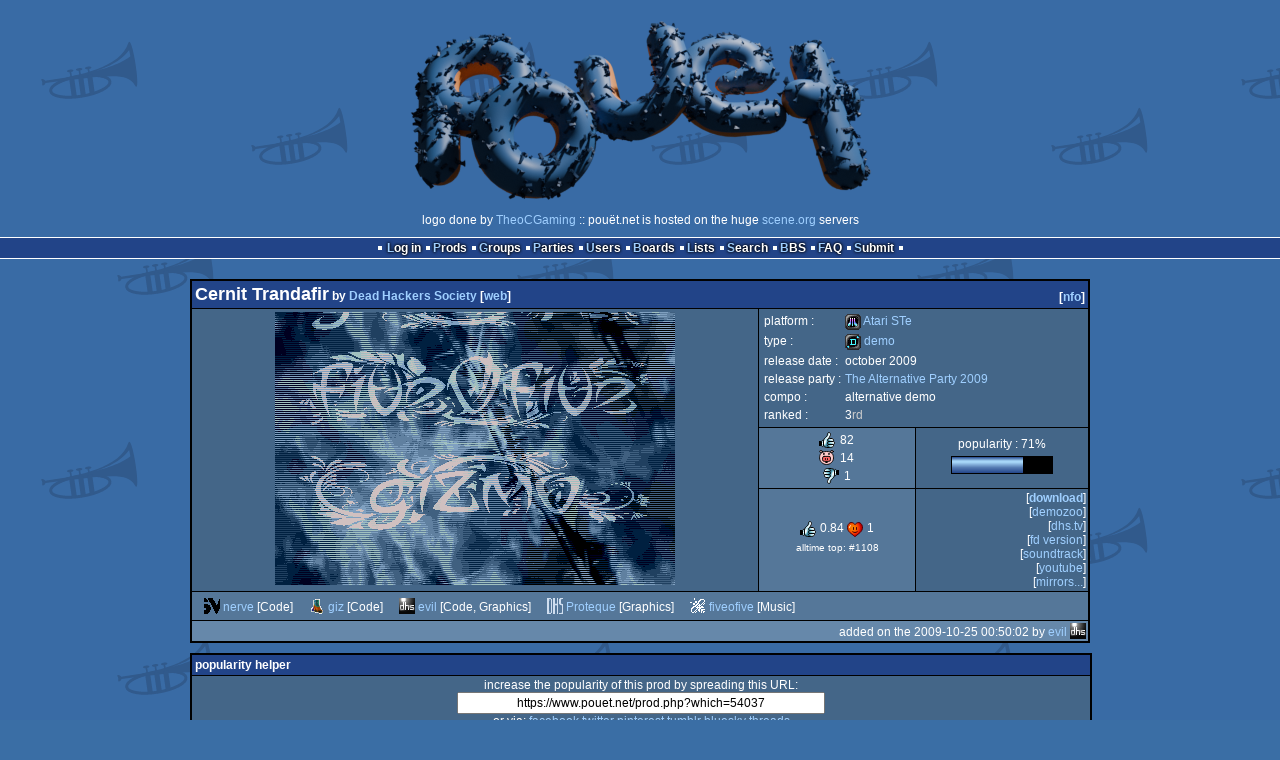

--- FILE ---
content_type: text/html; charset=utf-8
request_url: https://www.pouet.net/prod.php?which=54037
body_size: 15349
content:
<!DOCTYPE html>
<html xmlns="http://www.w3.org/1999/xhtml" lang="en">
<head>
  <title>Cernit Trandafir by Dead Hackers Society :: pouët.net</title>

  <link rel="icon" href="/favicon.svg" type="image/svg+xml"/>
  <link rel="alternate icon" href="/favicon.ico" type="image/x-icon"/>
  <link rel="search" type="application/opensearchdescription+xml" href="opensearch_prod.xml" title="pouët.net: prod search" />
  <link rel="canonical" href="https://www.pouet.net/prod.php?which=54037"/>
  <link rel="alternate" media="only screen and (max-width: 640px)" href="https://m.pouet.net/prod.php?which=54037">
  <link rel="alternate" href="export/lastprodcomments.rss.php?prod=54037" type="application/rss+xml" title="pouët.net: latest comments on Cernit Trandafir">
  <link rel="alternate" href="export/lastprodsreleased.rss.php" type="application/rss+xml" title="pouët.net: last prods released">
  <link rel="alternate" href="export/lastprodsadded.rss.php" type="application/rss+xml" title="pouët.net: last prods added">
  <link rel="alternate" href="export/lastbbsposts.rss.php" type="application/rss+xml" title="pouët.net: last bbs posts">

  <link rel="stylesheet" type="text/css" href="styles/001/types.css?1747393803" media="screen" />
  <link rel="stylesheet" type="text/css" href="styles/001/style.css?1747393803" media="screen" />
    
  <meta property="og:type" content="website"/>
  <meta property="og:site_name" content="pouët.net"/>
  <meta property="twitter:title" content="Cernit Trandafir by Dead Hackers Society"/>
  <meta property="og:title" content="Cernit Trandafir by Dead Hackers Society"/>
  <meta property="twitter:card" content="summary_large_image"/>
  <meta property="twitter:site" content="@pouetdotnet"/>
  <meta property="twitter:description" content="demo for Atari STe, 3rd at The Alternative Party 2009"/>
  <meta property="og:description" content="demo for Atari STe, 3rd at The Alternative Party 2009"/>
  <meta property="twitter:image" content="https://content.pouet.net/files/screenshots/00054/00054037.png"/>
  <meta property="og:image" content="https://content.pouet.net/files/screenshots/00054/00054037.png"/>
  <script type="application/ld+json">{"@context":"https:\/\/schema.org\/","@type":"MediaObject","name":"Cernit Trandafir","contentUrl":"http:\/\/files.dhs.nu\/demos\/cern_hdd.zip","uploadDate":"2009-10-25T00:50:02+02:00","author":"Dead Hackers Society","aggregateRating":{"@type":"AggregateRating","ratingValue":"0.8351","ratingCount":97,"bestRating":1,"worstRating":-1},"image":"https:\/\/content.pouet.net\/files\/screenshots\/00054\/00054037.png"}</script>
  

  <script>
  <!--
    var pixelWidth = screen.width;
    var Pouet = {};
    Pouet.isMobile = false;
    
    var newsTickers = {};
  //-->
  </script>
  <script src="./prototype.js"></script>
  <script src="./jsonp.js"></script>
  <script src="./cookie.js"></script>
  <script src="./autocompleter.js"></script>
  <script src="./script.js?1743470342"></script>

  <!--[if lt IE 9]><script src="//ie7-js.googlecode.com/svn/version/2.1(beta4)/IE9.js"></script><![endif]-->
  <!--[if IE]><script src="//html5shiv.googlecode.com/svn/trunk/html5.js"></script><![endif]-->

  <meta name="theme-color" content="#396BA5" />
  <meta http-equiv="Content-Type" content="text/html; charset=utf-8" />
  <meta name="description" content="pouët.net - your online demoscene resource"/>
  <meta name="keywords" content="pouët.net,pouët,pouet.net,pouet,256b,1k,4k,40k,64k,cracktro,demo,dentro,diskmag,intro,invitation,lobster sex,musicdisk,Amiga AGA,Amiga ECS,Amiga PPC,Amstrad CPC,Atari ST,BeOS,Commodore 64,Falcon,MS-Dos,Linux,MacOS,Windows"/>
</head>
<body>
<header>
  <h1>pouët.net</h1>
  <div id='logo'>
    <a href="./index.php"><img src="https://content.pouet.net/logos/douet.png" alt="logo"/></a>
    <p>logo done by <a href='user.php?who=107219' class='user'>TheoCGaming</a> :: pouët.net is hosted on the huge <a href="http://www.scene.org/">scene.org</a> servers</p>
  </div>
</header>
<nav id="topbar">
  <ul>
   <li><a href="login.php?return=prod.php?which=54037">Log in</a></li>
   <li><a href="prodlist.php">Prods</a></li>
   <li><a href="groups.php">Groups</a></li>
   <li><a href="parties.php">Parties</a></li>
   <li><a href="userlist.php">Users</a></li>
   <li><a href="boards.php">Boards</a></li>
   <li><a href="lists.php">Lists</a></li>
   <li><a href="search.php">Search</a></li>
   <li><a href="bbs.php">BBS</a></li>
   <li><a href="faq.php">FAQ</a></li>
   <li><a href="submit.php">Submit</a></li>
  </ul>
</nav>
<div id='content'>
  <div id='prodpagecontainer'>
<table id='pouetbox_prodmain'>
<tr id='prodheader'>
<th colspan='3'>
 <span id='title'><span id='prod-title'>Cernit Trandafir</span> by <a href='groups.php?which=227'>Dead Hackers Society</a> [<a href='http://www.dhs.nu/'>web</a>]</span>
<div id='nfo'>[<a href='prod_nfo.php?which=54037'>nfo</a>]
</div></th>
</tr>
<tr>
 <td rowspan='3' id='screenshot'><img src='https://content.pouet.net/files/screenshots/00054/00054037.png' alt='screenshot added by evil on 2009-10-25 00:50:02' title='screenshot added by evil on 2009-10-25 00:50:02'/>
</td>
 <td colspan='2'>
<table id='stattable'>
 <tr>
  <td>platform :</td>
  <td><ul><li><a href='prodlist.php?platform%5B%5D=Atari%20STe'><span class='platform os_atariste'>Atari STe</span> Atari STe</a></li>
</ul></td>
 </tr>
 <tr>
  <td>type :</td>
  <td><ul><li><a href='prodlist.php?type%5B%5D=demo'><span class='type type_demo'>demo</span> demo</a></li>
</ul></td>
 </tr>
 <tr>
  <td>release date :</td>
  <td>october 2009</td>
 </tr>
 <tr>
  <td>release party :</td>
  <td><a href='party.php?which=258&amp;when=2009'>The Alternative Party 2009</a></td>
 </tr>
 <tr>
  <td>compo :</td>
  <td>alternative demo</td>
 </tr>
 <tr>
  <td>ranked :</td>
  <td>3<span class='ordinal'>rd</span></td>
 </tr>
</table>
 </td>
</tr>
<tr>
 <td class='r2'>
<ul class='prodthumbs'>
<li class='rulez'>82</li>
<li class='isok'>14</li>
<li class='sucks'>1</li>
</ul>
 </td>
 <td id='popularity'>
popularity : 71%<br/>
<div class='outerbar' title='71%'><div class='innerbar' style='width: 71%'>&nbsp;<span>71%</span></div></div>
 </td>
</tr>
<tr>
 <td class='r2'>
<ul id='avgstats'><li class=rulez>0.84</li>
<li class='cdc'>1</li>
</ul><div id='alltimerank'>alltime top: #1108</div> </td>
 <td id='links'>
<ul>
<li id='mainDownload'>[<a id='mainDownloadLink' href='http://files.dhs.nu/demos/cern_hdd.zip'>download</a>]</li>
<li id='demozooID'>[<a href='http://demozoo.org/productions/1785/'>demozoo</a>]</li>
<li>[<a href='http://dhs.nu/video.php?ID=249'>dhs.tv</a>]</li>
<li>[<a href='http://files.dhs.nu/demos/cern_fdd.zip'>fd version</a>]</li>
<li>[<a href='http://files.dhs.nu/mpeg/505-cernit_trandafir.mp3'>soundtrack</a>]</li>
<li>[<a href='https://www.youtube.com/watch?v=Iqbc-2oLdjs'>youtube</a>]</li>
<li>[<a href='mirrors.php?which=54037'>mirrors...</a>]</li>
</ul>
 </td>
</tr>
<tr>
 <td id='credits' colspan='3' class='r2'><ul><li><a href='user.php?who=6667' class='usera' title="nerve"><img src='https://content.pouet.net/avatars/realcomputers2c.gif' alt="nerve" loading='lazy' class='avatar'/></a> <a href='user.php?who=6667' class='user badge-silver'>nerve</a> [Code]</li><li><a href='user.php?who=9915' class='usera' title="giz"><img src='https://content.pouet.net/avatars/ataristan.gif' alt="giz" loading='lazy' class='avatar'/></a> <a href='user.php?who=9915' class='user badge-ruby'>giz</a> [Code]</li><li><a href='user.php?who=1601' class='usera' title="evil"><img src='https://content.pouet.net/avatars/dhs3.gif' alt="evil" loading='lazy' class='avatar'/></a> <a href='user.php?who=1601' class='user badge-ruby'>evil</a> [Code, Graphics]</li><li><a href='user.php?who=7744' class='usera' title="Proteque"><img src='https://content.pouet.net/avatars/dhs.gif' alt="Proteque" loading='lazy' class='avatar'/></a> <a href='user.php?who=7744' class='user badge-silver'>Proteque</a> [Graphics]</li><li><a href='user.php?who=4465' class='usera' title="fiveofive"><img src='https://content.pouet.net/avatars/bzzz.gif' alt="fiveofive" loading='lazy' class='avatar'/></a> <a href='user.php?who=4465' class='user badge-ruby'>fiveofive</a> [Music]</li></ul></td>
</tr>
<tr>
 <td class='foot' colspan='3'>added on the 2009-10-25 00:50:02 by <a href='user.php?who=1601' class='user badge-ruby'>evil</a> <a href='user.php?who=1601' class='usera' title="evil"><img src='https://content.pouet.net/avatars/dhs3.gif' alt="evil" loading='lazy' class='avatar'/></a></td>
</tr>
</table>


<div class='pouettbl' id='pouetbox_prodpopularityhelper'>
 <h2>popularity helper</h2>
 <div class='content'>
<p>increase the popularity of this prod by spreading this URL:</p>
<input type='text' value='https://www.pouet.net/prod.php?which=54037' readonly='readonly' />
<p>or via:
  <a href='https://www.facebook.com/sharer/sharer.php?u=https%3A%2F%2Fwww.pouet.net%2Fprod.php%3Fwhich%3D54037'>facebook</a>
  <a href='https://twitter.com/intent/tweet?text=You%20should%20watch%20%22Cernit%20Trandafir%22%20on%20%40pouetdotnet%3A%20https%3A%2F%2Fwww.pouet.net%2Fprod.php%3Fwhich%3D54037'>twitter</a>
  <a href='http://pinterest.com/pin/create/button/?url=https%3A%2F%2Fwww.pouet.net%2Fprod.php%3Fwhich%3D54037'>pinterest</a>
  <a href='http://tumblr.com/widgets/share/tool?canonicalUrl=https%3A%2F%2Fwww.pouet.net%2Fprod.php%3Fwhich%3D54037&amp;posttype=link'>tumblr</a>
  <a href='https://bsky.app/intent/compose/?text=You%20should%20watch%20%22Cernit%20Trandafir%22%20on%20Pou%C3%ABt%3A%20https%3A%2F%2Fwww.pouet.net%2Fprod.php%3Fwhich%3D54037'>bluesky</a>
  <a href='https://www.threads.net/intent/post?text=You%20should%20watch%20%22Cernit%20Trandafir%22%20on%20Pou%C3%ABt%3A%20https%3A%2F%2Fwww.pouet.net%2Fprod.php%3Fwhich%3D54037'>threads</a>
</p>
 </div>
</div>


<div class='pouettbl' id='pouetbox_prodcomments'>
 <h2>comments</h2>
<div class='comment cite-1601 author' id='c489592'>
  <div class='content'>Please watch it on a real Atari, it will not work correctly in emulators (screen cropping, screen distortion, audio desync).<br />
<br />
Download <a href='http://files.dhs.nu/demos/cern_fdd.zip'>Floppydisk version (2MB needed)</a><br />
Download <a href='http://files.dhs.nu/demos/cern_hdd.zip'>Harddisk version (4MB needed)</a><br />
Watch a <a href='http://dhs.nu/video.php?ID=249'>video recording</a> from a real STe machine<br />
Download <a href='http://files.dhs.nu/mpeg/505-cernit_trandafir.mp3'>Extended MP3 soundtrack by 505</a><br />
</div>
  <div class='foot'><span class='tools' data-cid='489592'></span> added on the <a href='prod.php?post=489592'>2009-10-25 00:52:09</a> by <a href='user.php?who=1601' class='user badge-ruby'>evil</a> <a href='user.php?who=1601' class='usera' title="evil"><img src='https://content.pouet.net/avatars/dhs3.gif' alt="evil" loading='lazy' class='avatar'/></a></div>
</div>

<div class='comment cite-11849' id='c489593'>
  <div class='content'>I got here first :-)<br />
<br />
An enjoyable follow-up to &#039;More or Less Zero&#039;, even with a dark party projector screen.</div>
  <div class='foot'><span class='vote rulez'>rulez</span><span class='tools' data-cid='489593'></span> added on the <a href='prod.php?post=489593'>2009-10-25 01:06:22</a> by <a href='user.php?who=11849' class='user'>CiH</a> <a href='user.php?who=11849' class='usera' title="CiH"><img src='https://content.pouet.net/avatars/dsotm.gif' alt="CiH" loading='lazy' class='avatar'/></a></div>
</div>

<div class='comment cite-792' id='c489594'>
  <div class='content'>nice demo, cool music, some decent efx<br />
<br />
not a big fan of that pro-ana picta in the middle tho :P</div>
  <div class='foot'><span class='vote rulez'>rulez</span><span class='tools' data-cid='489594'></span> added on the <a href='prod.php?post=489594'>2009-10-25 01:12:01</a> by <a href='user.php?who=792' class='user badge-silver'>havoc</a> <a href='user.php?who=792' class='usera' title="havoc"><img src='https://content.pouet.net/avatars/bzzz2.gif' alt="havoc" loading='lazy' class='avatar'/></a></div>
</div>

<div class='comment cite-19866' id='c489595'>
  <div class='content'>Very very very cool. :) Kudos.</div>
  <div class='foot'><span class='vote rulez'>rulez</span><span class='tools' data-cid='489595'></span> added on the <a href='prod.php?post=489595'>2009-10-25 01:25:34</a> by <a href='user.php?who=19866' class='user badge-bronze'>menace</a> <a href='user.php?who=19866' class='usera' title="menace"><img src='https://content.pouet.net/avatars/ila_c4ca42.gif' alt="menace" loading='lazy' class='avatar'/></a></div>
</div>

<div class='comment cite-11473' id='c489596'>
  <div class='content'>fancy looking prod :)</div>
  <div class='foot'><span class='vote rulez'>rulez</span><span class='tools' data-cid='489596'></span> added on the <a href='prod.php?post=489596'>2009-10-25 01:46:16</a> by <a href='user.php?who=11473' class='user badge-silver'>gwEm</a> <a href='user.php?who=11473' class='usera' title="gwEm"><img src='https://content.pouet.net/avatars/space_invader.gif' alt="gwEm" loading='lazy' class='avatar'/></a></div>
</div>

<div class='comment cite-49116' id='c489597'>
  <div class='content'>Beautyful! Plays great on my Dingoo A320 :)</div>
  <div class='foot'><span class='vote rulez'>rulez</span><span class='tools' data-cid='489597'></span> added on the <a href='prod.php?post=489597'>2009-10-25 01:54:45</a> by <a href='user.php?who=49116' class='user'>eule</a> <a href='user.php?who=49116' class='usera' title="eule"><img src='https://content.pouet.net/avatars/dingoo.gif' alt="eule" loading='lazy' class='avatar'/></a></div>
</div>

<div class='comment cite-3254' id='c489599'>
  <div class='content'>presentation overlayed graphics, presentation words<br />
2x 3D sines effect<br />
sample music<br />
flying around 3D skyscrapers, background mountains silhouette<br />
3D cube with distorter, solarized to character pixels<br />
fly eye&#039;s effect with previous 3D cube, in 2 colors, moving around multidirectionally, metallic raster bars in the background<br />
3D roses sprites in a 3D formation, rotating<br />
3D stars, credit words, 3D balls figures rotating<br />
3D horizontal rectangles, blue, shadow texture, looping<br />
girls face picture and 3D object with shadowed texture, rotating<br />
rose picture and overlay of mappings<br />
</div>
  <div class='foot'><span class='vote rulez'>rulez</span><span class='tools' data-cid='489599'></span> added on the <a href='prod.php?post=489599'>2009-10-25 02:31:57</a> by <a href='user.php?who=3254' class='user banned'>BITS</a> <a href='user.php?who=3254' class='usera' title="BITS"><img src='https://content.pouet.net/avatars/bits-rolls5-20061117.gif' alt="BITS" loading='lazy' class='avatar'/></a></div>
</div>

<div class='comment cite-11473' id='c489600'>
  <div class='content'>Solo2: many of these effects are fullscreen too ;)</div>
  <div class='foot'><span class='tools' data-cid='489600'></span> added on the <a href='prod.php?post=489600'>2009-10-25 02:38:19</a> by <a href='user.php?who=11473' class='user badge-silver'>gwEm</a> <a href='user.php?who=11473' class='usera' title="gwEm"><img src='https://content.pouet.net/avatars/space_invader.gif' alt="gwEm" loading='lazy' class='avatar'/></a></div>
</div>

<div class='comment cite-402' id='c489602'>
  <div class='content'>Solo2&#039;s descriptive review as always grows my desire to watch this before going to sleep (I am too lazy to even boot up an.. emulator). Also, count how many time 3D has appeared in his post.</div>
  <div class='foot'><span class='tools' data-cid='489602'></span> added on the <a href='prod.php?post=489602'>2009-10-25 03:34:45</a> by <a href='user.php?who=402' class='user badge-ruby'>Optimus</a> <a href='user.php?who=402' class='usera' title="Optimus"><img src='https://content.pouet.net/avatars/monk.gif' alt="Optimus" loading='lazy' class='avatar'/></a></div>
</div>

<div class='comment cite-402' id='c489603'>
  <div class='content'>Ok, I guess I have to go to sleep and watch it tomorrow since it will take 20 minutes to download the video in my crappy connection (since emulators totally epically screw this up)</div>
  <div class='foot'><span class='tools' data-cid='489603'></span> added on the <a href='prod.php?post=489603'>2009-10-25 03:40:21</a> by <a href='user.php?who=402' class='user badge-ruby'>Optimus</a> <a href='user.php?who=402' class='usera' title="Optimus"><img src='https://content.pouet.net/avatars/monk.gif' alt="Optimus" loading='lazy' class='avatar'/></a></div>
</div>

<div class='comment cite-402' id='c489604'>
  <div class='content'>epically = something like epic fail</div>
  <div class='foot'><span class='tools' data-cid='489604'></span> added on the <a href='prod.php?post=489604'>2009-10-25 03:40:33</a> by <a href='user.php?who=402' class='user badge-ruby'>Optimus</a> <a href='user.php?who=402' class='usera' title="Optimus"><img src='https://content.pouet.net/avatars/monk.gif' alt="Optimus" loading='lazy' class='avatar'/></a></div>
</div>

<div class='comment cite-402' id='c489611'>
  <div class='content'>Ok, I lied. I didn&#039;t slept yet.<br />
Here is my thumb.<br />
Solo2 descriptions can be quite misleading btw.</div>
  <div class='foot'><span class='vote rulez'>rulez</span><span class='tools' data-cid='489611'></span> added on the <a href='prod.php?post=489611'>2009-10-25 04:13:02</a> by <a href='user.php?who=402' class='user badge-ruby'>Optimus</a> <a href='user.php?who=402' class='usera' title="Optimus"><img src='https://content.pouet.net/avatars/monk.gif' alt="Optimus" loading='lazy' class='avatar'/></a></div>
</div>

<div class='comment cite-3696' id='c489612'>
  <div class='content'>Nice stuff!</div>
  <div class='foot'><span class='vote rulez'>rulez</span><span class='tools' data-cid='489612'></span> added on the <a href='prod.php?post=489612'>2009-10-25 05:46:24</a> by <a href='user.php?who=3696' class='user badge-silver'>Frost</a> <a href='user.php?who=3696' class='usera' title="Frost"><img src='https://content.pouet.net/avatars/pouet_avatar2.gif' alt="Frost" loading='lazy' class='avatar'/></a></div>
</div>

<div class='comment cite-21489' id='c489613'>
  <div class='content'>Rocks!</div>
  <div class='foot'><span class='vote rulez'>rulez</span><span class='tools' data-cid='489613'></span> added on the <a href='prod.php?post=489613'>2009-10-25 07:47:30</a> by <a href='user.php?who=21489' class='user badge-ruby'>micdune</a> <a href='user.php?who=21489' class='usera' title="micdune"><img src='https://content.pouet.net/avatars/rockhell.gif' alt="micdune" loading='lazy' class='avatar'/></a></div>
</div>

<div class='comment cite-33199' id='c489615'>
  <div class='content'>saw the vid, ownage</div>
  <div class='foot'><span class='vote rulez'>rulez</span><span class='tools' data-cid='489615'></span> added on the <a href='prod.php?post=489615'>2009-10-25 08:03:49</a> by <a href='user.php?who=33199' class='user'>PENETRATOR</a> <a href='user.php?who=33199' class='usera' title="PENETRATOR"><img src='https://content.pouet.net/avatars/zx_k_ref.gif' alt="PENETRATOR" loading='lazy' class='avatar'/></a></div>
</div>

<div class='comment cite-4624' id='c489622'>
  <div class='content'>Just ran it on my MSTE - excellent work by all involved parties!<br />
<br />
Very aggressive soundtrack by 505, all parts are enjoyable, I didn&#039;t feel bored at any point. That&#039;s about all I ask really :)</div>
  <div class='foot'><span class='vote rulez'>rulez</span><span class='tools' data-cid='489622'></span> added on the <a href='prod.php?post=489622'>2009-10-25 09:59:33</a> by <a href='user.php?who=4624' class='user'>---</a> <a href='user.php?who=4624' class='usera' title="---"><img src='https://content.pouet.net/avatars/bla.gif' alt="---" loading='lazy' class='avatar'/></a></div>
</div>

<div class='comment cite-5626' id='c489623'>
  <div class='content'>Feels different than ordinary STE demos - Falcon style in many respects.<br />
<br />
The music feels a bit repetitive in parts but otherwise clean thump up! STE fodder :)</div>
  <div class='foot'><span class='vote rulez'>rulez</span><span class='tools' data-cid='489623'></span> added on the <a href='prod.php?post=489623'>2009-10-25 10:10:33</a> by <a href='user.php?who=5626' class='user badge-bronze'>simonsunnyboy</a> <a href='user.php?who=5626' class='usera' title="simonsunnyboy"><img src='https://content.pouet.net/avatars/atari.gif' alt="simonsunnyboy" loading='lazy' class='avatar'/></a></div>
</div>

<div class='comment cite-12515' id='c489626'>
  <div class='content'>Watching DHS demos is always a pleasure.</div>
  <div class='foot'><span class='vote rulez'>rulez</span><span class='tools' data-cid='489626'></span> added on the <a href='prod.php?post=489626'>2009-10-25 10:26:49</a> by <a href='user.php?who=12515' class='user'>Cj</a> <a href='user.php?who=12515' class='usera' title="Cj"><img src='https://content.pouet.net/avatars/fuck_off_eu.gif' alt="Cj" loading='lazy' class='avatar'/></a></div>
</div>

<div class='comment cite-47913' id='c489627'>
  <div class='content'>Too bad I have nearly forgotten which one was which. I was sitting in bad spot.<br />
<br />
But anyways, great to see atari productions! The demo is great too, and it gets my thumb.</div>
  <div class='foot'><span class='tools' data-cid='489627'></span> added on the <a href='prod.php?post=489627'>2009-10-25 10:48:21</a> by <a href='user.php?who=47913' class='user'>mrp-</a> <a href='user.php?who=47913' class='usera' title="mrp-"><img src='https://content.pouet.net/avatars/13593l.gif' alt="mrp-" loading='lazy' class='avatar'/></a></div>
</div>

<div class='comment cite-11081' id='c489633'>
  <div class='content'>Hats off! Really good stuff for the STE. 505 music is great.</div>
  <div class='foot'><span class='vote rulez'>rulez</span><span class='tools' data-cid='489633'></span> added on the <a href='prod.php?post=489633'>2009-10-25 11:15:25</a> by <a href='user.php?who=11081' class='user badge-bronze'>RA</a> <a href='user.php?who=11081' class='usera' title="RA"><img src='https://content.pouet.net/avatars/mini_pdx.gif' alt="RA" loading='lazy' class='avatar'/></a></div>
</div>

<div class='comment cite-8225' id='c489636'>
  <div class='content'>Dunno, music is quite cool but I find the demo somewhat boring, despite some nice effects. Definitely not a bad demo but I don&#039;t think I&#039;ll watch it often. Probably because it felt somewhat uninspired towards the end (Picture+3d object... come on!).</div>
  <div class='foot'><span class='tools' data-cid='489636'></span> added on the <a href='prod.php?post=489636'>2009-10-25 11:21:17</a> by <a href='user.php?who=8225' class='user badge-ruby'>StingRay</a> <a href='user.php?who=8225' class='usera' title="StingRay"><img src='https://content.pouet.net/avatars/scarab.gif' alt="StingRay" loading='lazy' class='avatar'/></a></div>
</div>

<div class='comment cite-1071' id='c489645'>
  <div class='content'>nice...</div>
  <div class='foot'><span class='vote rulez'>rulez</span><span class='tools' data-cid='489645'></span> added on the <a href='prod.php?post=489645'>2009-10-25 12:10:19</a> by <a href='user.php?who=1071' class='user badge-bronze'>starbuck</a> <a href='user.php?who=1071' class='usera' title="starbuck"><img src='https://content.pouet.net/avatars/com.gif' alt="starbuck" loading='lazy' class='avatar'/></a></div>
</div>

<div class='comment cite-3865' id='c489653'>
  <div class='content'>good.</div>
  <div class='foot'><span class='vote rulez'>rulez</span><span class='tools' data-cid='489653'></span> added on the <a href='prod.php?post=489653'>2009-10-25 13:06:48</a> by <a href='user.php?who=3865' class='user badge-ruby'>visy</a> <a href='user.php?who=3865' class='usera' title="visy"><img src='https://content.pouet.net/avatars/3lb3.gif' alt="visy" loading='lazy' class='avatar'/></a></div>
</div>

<div class='comment cite-14' id='c489666'>
  <div class='content'>awesome :) runs like a dream on my 4megste, and a greet too :D</div>
  <div class='foot'><span class='vote rulez'>rulez</span><span class='tools' data-cid='489666'></span> added on the <a href='prod.php?post=489666'>2009-10-25 14:27:27</a> by <a href='user.php?who=14' class='user badge-bronze'>spiny</a> <a href='user.php?who=14' class='usera' title="spiny"><img src='https://content.pouet.net/avatars/fish.gif' alt="spiny" loading='lazy' class='avatar'/></a></div>
</div>

<div class='comment cite-37293' id='c489669'>
  <div class='content'>Great demo in all aspects! I especially liked the final screen. <br />
</div>
  <div class='foot'><span class='vote rulez'>rulez</span><span class='tools' data-cid='489669'></span> added on the <a href='prod.php?post=489669'>2009-10-25 14:47:50</a> by <a href='user.php?who=37293' class='user'>ChrisTOS</a> <a href='user.php?who=37293' class='usera' title="ChrisTOS"><img src='https://content.pouet.net/avatars/ataristan.gif' alt="ChrisTOS" loading='lazy' class='avatar'/></a></div>
</div>

<div class='comment cite-23576' id='c489674'>
  <div class='content'><br />
Hmm I found it a bit hard to get into, More or Less Zero was more coherent I believe. Still thumb up for still being active in 2009 !</div>
  <div class='foot'><span class='vote rulez'>rulez</span><span class='tools' data-cid='489674'></span> added on the <a href='prod.php?post=489674'>2009-10-25 15:23:49</a> by <a href='user.php?who=23576' class='user badge-silver'>stsurvivor</a> <a href='user.php?who=23576' class='usera' title="stsurvivor"><img src='https://content.pouet.net/avatars/atari_kradd.gif' alt="stsurvivor" loading='lazy' class='avatar'/></a></div>
</div>

<div class='comment cite-22100' id='c489691'>
  <div class='content'>very enjoyable</div>
  <div class='foot'><span class='vote rulez'>rulez</span><span class='tools' data-cid='489691'></span> added on the <a href='prod.php?post=489691'>2009-10-25 16:13:04</a> by <a href='user.php?who=22100' class='user badge-bronze'>mueslee</a> <a href='user.php?who=22100' class='usera' title="mueslee"><img src='https://content.pouet.net/avatars/keengun2.gif' alt="mueslee" loading='lazy' class='avatar'/></a></div>
</div>

<div class='comment cite-17835' id='c489693'>
  <div class='content'>one of the few prods at alt party that managed to keep my interest through the prod.</div>
  <div class='foot'><span class='vote rulez'>rulez</span><span class='tools' data-cid='489693'></span> added on the <a href='prod.php?post=489693'>2009-10-25 16:17:56</a> by <a href='user.php?who=17835' class='user badge-ruby'>pommak</a> <a href='user.php?who=17835' class='usera' title="pommak"><img src='https://content.pouet.net/avatars/mfx.gif' alt="pommak" loading='lazy' class='avatar'/></a></div>
</div>

<div class='comment cite-274' id='c489695'>
  <div class='content'>Nice demo, many fullscreens, I like the composite effects with odd/even lines.<br />
Still, prefer molz :)</div>
  <div class='foot'><span class='vote rulez'>rulez</span><span class='tools' data-cid='489695'></span> added on the <a href='prod.php?post=489695'>2009-10-25 16:29:13</a> by <a href='user.php?who=274' class='user badge-bronze'>Dbug</a> <a href='user.php?who=274' class='usera' title="Dbug"><img src='https://content.pouet.net/avatars/16x16_oric.gif' alt="Dbug" loading='lazy' class='avatar'/></a></div>
</div>

<div class='comment cite-32372' id='c489740'>
  <div class='content'>A very good demo !<br />
Nice overscan fx !</div>
  <div class='foot'><span class='vote rulez'>rulez</span><span class='tools' data-cid='489740'></span> added on the <a href='prod.php?post=489740'>2009-10-25 18:57:55</a> by <a href='user.php?who=32372' class='user badge-silver'>lsl</a> <a href='user.php?who=32372' class='usera' title="lsl"><img src='https://content.pouet.net/avatars/100_perc_asm_2.gif' alt="lsl" loading='lazy' class='avatar'/></a></div>
</div>

<div class='comment cite-5086' id='c489744'>
  <div class='content'>Very nice demo!</div>
  <div class='foot'><span class='vote rulez'>rulez</span><span class='tools' data-cid='489744'></span> added on the <a href='prod.php?post=489744'>2009-10-25 19:15:23</a> by <a href='user.php?who=5086' class='user badge-bronze'>Paranoid</a> <a href='user.php?who=5086' class='usera' title="Paranoid"><img src='https://content.pouet.net/avatars/minipdx1.gif' alt="Paranoid" loading='lazy' class='avatar'/></a></div>
</div>

<div class='comment cite-41718' id='c489746'>
  <div class='content'>Nice demo, nice effects. Shame it doesn&#039;t run on the Falcon.</div>
  <div class='foot'><span class='tools' data-cid='489746'></span> added on the <a href='prod.php?post=489746'>2009-10-25 19:22:03</a> by <a href='user.php?who=41718' class='user'>BoNuS</a> <a href='user.php?who=41718' class='usera' title="BoNuS"><img src='https://content.pouet.net/avatars/ataristan.gif' alt="BoNuS" loading='lazy' class='avatar'/></a></div>
</div>

<div class='comment cite-31454' id='c489747'>
  <div class='content'>Not very enjoyable.</div>
  <div class='foot'><span class='tools' data-cid='489747'></span> added on the <a href='prod.php?post=489747'>2009-10-25 19:23:06</a> by <a href='user.php?who=31454' class='user badge-ruby'>leGend</a> <a href='user.php?who=31454' class='usera' title="leGend"><img src='https://content.pouet.net/avatars/legend_wizard2.gif' alt="leGend" loading='lazy' class='avatar'/></a></div>
</div>

<div class='comment cite-14732' id='c489749'>
  <div class='content'>I like! love overscan products! great job guys! </div>
  <div class='foot'><span class='vote rulez'>rulez</span><span class='tools' data-cid='489749'></span> added on the <a href='prod.php?post=489749'>2009-10-25 19:42:00</a> by <a href='user.php?who=14732' class='user badge-bronze'>Marcer</a> <a href='user.php?who=14732' class='usera' title="Marcer"><img src='https://content.pouet.net/avatars/atari.gif' alt="Marcer" loading='lazy' class='avatar'/></a></div>
</div>

<div class='comment cite-1156' id='c489750'>
  <div class='content'>DHS rules once more again! ThereIs still so much passion! Congrats guys!</div>
  <div class='foot'><span class='vote rulez'>rulez</span><span class='tools' data-cid='489750'></span> added on the <a href='prod.php?post=489750'>2009-10-25 19:42:00</a> by <a href='user.php?who=1156' class='user online badge-silver'>ltk_tscc</a> <a href='user.php?who=1156' class='usera' title="ltk_tscc"><img src='https://content.pouet.net/avatars/moondog-tscc_pouetlogo.gif' alt="ltk_tscc" loading='lazy' class='avatar'/></a></div>
</div>

<div class='comment cite-27713' id='c489755'>
  <div class='content'>Enjoyable show, especially the music.</div>
  <div class='foot'><span class='vote rulez'>rulez</span><span class='tools' data-cid='489755'></span> added on the <a href='prod.php?post=489755'>2009-10-25 19:53:33</a> by <a href='user.php?who=27713' class='user badge-silver'>Alpha C</a> <a href='user.php?who=27713' class='usera' title="Alpha C"><img src='https://content.pouet.net/avatars/trbl_2.gif' alt="Alpha C" loading='lazy' class='avatar'/></a></div>
</div>

<div class='comment cite-397' id='c489758'>
  <div class='content'>After watching it again at home I must say that it got a bit longwinded and it had a couple of parts that were a bit lacking. But still, doing most of the stuff in fullscreen was cool, and I kind of liked the music too.</div>
  <div class='foot'><span class='vote rulez'>rulez</span><span class='tools' data-cid='489758'></span> added on the <a href='prod.php?post=489758'>2009-10-25 20:03:10</a> by <a href='user.php?who=397' class='user badge-gold'>britelite</a> <a href='user.php?who=397' class='usera' title="britelite"><img src='https://content.pouet.net/avatars/rez64.gif' alt="britelite" loading='lazy' class='avatar'/></a></div>
</div>

<div class='comment cite-35138' id='c489769'>
  <div class='content'>Yeeeeeeeeeee!!!!! New Fantastic Demos for Atari STE :)))!!!!! Goood jobbb mannnn!!!!!!</div>
  <div class='foot'><span class='vote rulez'>rulez</span><span class='tools' data-cid='489769'></span> added on the <a href='prod.php?post=489769'>2009-10-25 20:18:32</a> by <a href='user.php?who=35138' class='user'>pigula</a> <a href='user.php?who=35138' class='usera' title="pigula"><img src='https://content.pouet.net/avatars/micro_atari_logo.gif' alt="pigula" loading='lazy' class='avatar'/></a></div>
</div>

<div class='comment cite-15514' id='c489781'>
  <div class='content'>Yeah, cool stuff ! Motivating =)</div>
  <div class='foot'><span class='vote rulez'>rulez</span><span class='tools' data-cid='489781'></span> added on the <a href='prod.php?post=489781'>2009-10-25 20:42:36</a> by <a href='user.php?who=15514' class='user badge-silver'>grey</a> <a href='user.php?who=15514' class='usera' title="grey"><img src='https://content.pouet.net/avatars/greymsb.gif' alt="grey" loading='lazy' class='avatar'/></a></div>
</div>

<div class='comment cite-32084' id='c489799'>
  <div class='content'>Very nice demo, and all those DHS prods lately will force me to update Hatari to support the fullscreen routine they sometimes uses :)</div>
  <div class='foot'><span class='vote rulez'>rulez</span><span class='tools' data-cid='489799'></span> added on the <a href='prod.php?post=489799'>2009-10-25 21:30:20</a> by <a href='user.php?who=32084' class='user badge-bronze'>Mr. Styckx</a> <a href='user.php?who=32084' class='usera' title="Mr. Styckx"><img src='https://content.pouet.net/avatars/gwain2.gif' alt="Mr. Styckx" loading='lazy' class='avatar'/></a></div>
</div>

<div class='comment cite-274' id='c489804'>
  <div class='content'>BoNuS: If an STe prod had to be compatible with the falcon, it basically means you cannot use the STe as much as would be possible, and a significant amount of code would have to be written specially for it to work on falcon (like basically disable the overscan code and use instead falcon builtin overscan).<br />
Do you prefer a subpar (but compatible) demo, or a kickass demo that works only on STe ?</div>
  <div class='foot'><span class='tools' data-cid='489804'></span> added on the <a href='prod.php?post=489804'>2009-10-25 21:44:19</a> by <a href='user.php?who=274' class='user badge-bronze'>Dbug</a> <a href='user.php?who=274' class='usera' title="Dbug"><img src='https://content.pouet.net/avatars/16x16_oric.gif' alt="Dbug" loading='lazy' class='avatar'/></a></div>
</div>

<div class='comment cite-43119' id='c489815'>
  <div class='content'>nice work by proteque and 505, didn&#039;t really like the coder-design at first though. all in all, a nice early-90s amiga-esque demo for the trusty grey keyboard. :)</div>
  <div class='foot'><span class='vote rulez'>rulez</span><span class='tools' data-cid='489815'></span> added on the <a href='prod.php?post=489815'>2009-10-25 22:14:37</a> by <a href='user.php?who=43119' class='user badge-ruby'>dalezy</a> <a href='user.php?who=43119' class='usera' title="dalezy"><img src='https://content.pouet.net/avatars/dalezy3.gif' alt="dalezy" loading='lazy' class='avatar'/></a></div>
</div>

<div class='comment cite-26505' id='c489859'>
  <div class='content'>What StingRay said. Weak thumb, fullscreen saved it.</div>
  <div class='foot'><span class='vote rulez'>rulez</span><span class='tools' data-cid='489859'></span> added on the <a href='prod.php?post=489859'>2009-10-26 06:49:38</a> by <a href='user.php?who=26505' class='user badge-bronze'>Gʀɪʍʍy</a> <a href='user.php?who=26505' class='usera' title="Gʀɪʍʍy"><img src='https://content.pouet.net/avatars/boulder.gif' alt="Gʀɪʍʍy" loading='lazy' class='avatar'/></a></div>
</div>

<div class='comment cite-6214' id='c489886'>
  <div class='content'>Brilliant ! The first scrolling effect is so unreal on ste oO. and I so wanted to do that ste dma looping stuff :(</div>
  <div class='foot'><span class='vote rulez'>rulez</span><span class='tools' data-cid='489886'></span> added on the <a href='prod.php?post=489886'>2009-10-26 09:13:30</a> by <a href='user.php?who=6214' class='user badge-bronze'>Orion_</a> <a href='user.php?who=6214' class='usera' title="Orion_"><img src='https://content.pouet.net/avatars/broderick3.gif' alt="Orion_" loading='lazy' class='avatar'/></a></div>
</div>

<div class='comment cite-336' id='c489890'>
  <div class='content'>Nice!</div>
  <div class='foot'><span class='vote rulez'>rulez</span><span class='tools' data-cid='489890'></span> added on the <a href='prod.php?post=489890'>2009-10-26 09:52:39</a> by <a href='user.php?who=336' class='user badge-ruby'>Dma-Sc</a> <a href='user.php?who=336' class='usera' title="Dma-Sc"><img src='https://content.pouet.net/avatars/ym2149icon.gif' alt="Dma-Sc" loading='lazy' class='avatar'/></a></div>
</div>

<div class='comment cite-8567' id='c489895'>
  <div class='content'>all people said + i like the 3d  objects which are not  jailed into an ugly cliping box this time, good job DHS ! </div>
  <div class='foot'><span class='vote rulez'>rulez</span><span class='tools' data-cid='489895'></span> added on the <a href='prod.php?post=489895'>2009-10-26 10:04:53</a> by <a href='user.php?who=8567' class='user badge-bronze'>HerrV</a> <a href='user.php?who=8567' class='usera' title="HerrV"><img src='https://content.pouet.net/avatars/micro_atari_logo.gif' alt="HerrV" loading='lazy' class='avatar'/></a></div>
</div>

<div class='comment cite-25302' id='c489914'>
  <div class='content'>Awesome!</div>
  <div class='foot'><span class='vote rulez'>rulez</span><span class='tools' data-cid='489914'></span> added on the <a href='prod.php?post=489914'>2009-10-26 10:40:28</a> by <a href='user.php?who=25302' class='user'>Haohmaru</a> <a href='user.php?who=25302' class='usera' title="Haohmaru"><img src='https://content.pouet.net/avatars/booze19.gif' alt="Haohmaru" loading='lazy' class='avatar'/></a></div>
</div>

<div class='comment cite-3857' id='c489929'>
  <div class='content'>although i didn&#039;t really like the garish colours.. i must give my congratulations to these guys for pushing the limits of the ste once more! <br />
<br />
personal favourites: <br />
+ vector ball greetings.<br />
+ overscan gouraud<br />
+ overscan vector city<br />
<br />
time to boot up the mega ste!<br />
</div>
  <div class='foot'><span class='vote rulez'>rulez</span><span class='tools' data-cid='489929'></span> added on the <a href='prod.php?post=489929'>2009-10-26 12:02:34</a> by <a href='user.php?who=3857' class='user badge-bronze'>earx</a> <a href='user.php?who=3857' class='usera' title="earx"><img src='https://content.pouet.net/avatars/falcbee.gif' alt="earx" loading='lazy' class='avatar'/></a></div>
</div>

<div class='comment cite-3415' id='c489937'>
  <div class='content'>rulez !</div>
  <div class='foot'><span class='vote rulez'>rulez</span><span class='tools' data-cid='489937'></span> added on the <a href='prod.php?post=489937'>2009-10-26 12:56:33</a> by <a href='user.php?who=3415' class='user badge-bronze'>RIP</a> <a href='user.php?who=3415' class='usera' title="RIP"><img src='https://content.pouet.net/avatars/coupdeterror.gif' alt="RIP" loading='lazy' class='avatar'/></a></div>
</div>

<div class='comment cite-5557' id='c489962'>
  <div class='content'>Good stuff.<br />
<br />
The city made me smile for some reason ;)</div>
  <div class='foot'><span class='vote rulez'>rulez</span><span class='tools' data-cid='489962'></span> added on the <a href='prod.php?post=489962'>2009-10-26 14:51:03</a> by <a href='user.php?who=5557' class='user badge-ruby'>keops</a> <a href='user.php?who=5557' class='usera' title="keops"><img src='https://content.pouet.net/avatars/535_icon.gif' alt="keops" loading='lazy' class='avatar'/></a></div>
</div>

<div class='comment cite-22726' id='c489965'>
  <div class='content'>awesome</div>
  <div class='foot'><span class='vote rulez'>rulez</span><span class='tools' data-cid='489965'></span> added on the <a href='prod.php?post=489965'>2009-10-26 15:03:16</a> by <a href='user.php?who=22726' class='user badge-bronze'>___</a> <a href='user.php?who=22726' class='usera' title="___"><img src='https://content.pouet.net/avatars/lain11_avatar.gif' alt="___" loading='lazy' class='avatar'/></a></div>
</div>

<div class='comment cite-20248' id='c489980'>
  <div class='content'>Yep</div>
  <div class='foot'><span class='vote rulez'>rulez</span><span class='tools' data-cid='489980'></span> added on the <a href='prod.php?post=489980'>2009-10-26 16:53:37</a> by <a href='user.php?who=20248' class='user badge-ruby'>Maissi</a> <a href='user.php?who=20248' class='usera' title="Maissi"><img src='https://content.pouet.net/avatars/k_amiga_aga.gif' alt="Maissi" loading='lazy' class='avatar'/></a></div>
</div>

<div class='comment cite-20003' id='c489992'>
  <div class='content'>Didn&#039;t like the soundtrack too much ... otherwise pretty great :)</div>
  <div class='foot'><span class='vote rulez'>rulez</span><span class='tools' data-cid='489992'></span> added on the <a href='prod.php?post=489992'>2009-10-26 18:20:10</a> by <a href='user.php?who=20003' class='user'>shock__</a> <a href='user.php?who=20003' class='usera' title="shock__"><img src='https://content.pouet.net/avatars/claw-animated16.gif' alt="shock__" loading='lazy' class='avatar'/></a></div>
</div>

<div class='comment cite-3592' id='c490006'>
  <div class='content'>Probably the most stylistic Atari demo I have ever seen. I know the limitations that almost force you to have screens with a large banner on the side, but this demo uses the full screen - like Amiga!</div>
  <div class='foot'><span class='vote rulez'>rulez</span><span class='tools' data-cid='490006'></span> added on the <a href='prod.php?post=490006'>2009-10-26 19:43:46</a> by <a href='user.php?who=3592' class='user'>mstuomel</a> <a href='user.php?who=3592' class='usera' title="mstuomel"><img src='https://content.pouet.net/avatars/p666.gif' alt="mstuomel" loading='lazy' class='avatar'/></a></div>
</div>

<div class='comment cite-4169' id='c490036'>
  <div class='content'>Great demo !</div>
  <div class='foot'><span class='vote rulez'>rulez</span><span class='tools' data-cid='490036'></span> added on the <a href='prod.php?post=490036'>2009-10-26 20:53:05</a> by <a href='user.php?who=4169' class='user badge-bronze'>frost242</a> <a href='user.php?who=4169' class='usera' title="frost242"><img src='https://content.pouet.net/avatars/pflauml.gif' alt="frost242" loading='lazy' class='avatar'/></a></div>
</div>

<div class='comment cite-37982' id='c490097'>
  <div class='content'>this demo rocks, soundtrack is great, effects are cool, design is awsome, just cant wait for 20 years STE anniversary demo :) it will be a pretty good year for STE !!!</div>
  <div class='foot'><span class='vote rulez'>rulez</span><span class='tools' data-cid='490097'></span> added on the <a href='prod.php?post=490097'>2009-10-27 10:57:24</a> by <a href='user.php?who=37982' class='user'>jury</a> <a href='user.php?who=37982' class='usera' title="jury"><img src='https://content.pouet.net/avatars/micro_atari_logo.gif' alt="jury" loading='lazy' class='avatar'/></a></div>
</div>

<div class='comment cite-274' id='c490165'>
  <div class='content'>jury: Agreed, just too sad we had to wait 20 years to see what an STe can do :&#039;(</div>
  <div class='foot'><span class='tools' data-cid='490165'></span> added on the <a href='prod.php?post=490165'>2009-10-27 19:09:37</a> by <a href='user.php?who=274' class='user badge-bronze'>Dbug</a> <a href='user.php?who=274' class='usera' title="Dbug"><img src='https://content.pouet.net/avatars/16x16_oric.gif' alt="Dbug" loading='lazy' class='avatar'/></a></div>
</div>

<div class='comment cite-792' id='c490166'>
  <div class='content'>dbug: agreed, just too bad STE coders were not doing anything useful the last 20 years :P</div>
  <div class='foot'><span class='tools' data-cid='490166'></span> added on the <a href='prod.php?post=490166'>2009-10-27 19:13:14</a> by <a href='user.php?who=792' class='user badge-silver'>havoc</a> <a href='user.php?who=792' class='usera' title="havoc"><img src='https://content.pouet.net/avatars/bzzz2.gif' alt="havoc" loading='lazy' class='avatar'/></a></div>
</div>

<div class='comment cite-274' id='c490182'>
  <div class='content'>Havoc: Sorry, I did my own part of the job 17 years ago, throw the stone to somebody else :)</div>
  <div class='foot'><span class='tools' data-cid='490182'></span> added on the <a href='prod.php?post=490182'>2009-10-27 21:10:36</a> by <a href='user.php?who=274' class='user badge-bronze'>Dbug</a> <a href='user.php?who=274' class='usera' title="Dbug"><img src='https://content.pouet.net/avatars/16x16_oric.gif' alt="Dbug" loading='lazy' class='avatar'/></a></div>
</div>

<div class='comment cite-5455' id='c490183'>
  <div class='content'>not exactly spectacular but still a solid good release ! (gizmo: you are my favourite pixel artist ;))</div>
  <div class='foot'><span class='vote rulez'>rulez</span><span class='tools' data-cid='490183'></span> added on the <a href='prod.php?post=490183'>2009-10-27 21:14:03</a> by <a href='user.php?who=5455' class='user'>xyz</a> <a href='user.php?who=5455' class='usera' title="xyz"><img src='https://content.pouet.net/avatars/bubble.gif' alt="xyz" loading='lazy' class='avatar'/></a></div>
</div>

<div class='comment cite-7744 author' id='c490184'>
  <div class='content'>hermes: your favorite coder not pixel artist I presume? ;)<br />
<br />
Thanx for all your kind comments people. 2009 is truly a worthy 20 years anniversary for the ste.</div>
  <div class='foot'><span class='tools' data-cid='490184'></span> added on the <a href='prod.php?post=490184'>2009-10-27 21:19:33</a> by <a href='user.php?who=7744' class='user badge-silver'>Proteque</a> <a href='user.php?who=7744' class='usera' title="Proteque"><img src='https://content.pouet.net/avatars/dhs.gif' alt="Proteque" loading='lazy' class='avatar'/></a></div>
</div>

<div class='comment cite-15002' id='c490275'>
  <div class='content'>Enjoyable.</div>
  <div class='foot'><span class='vote rulez'>rulez</span><span class='tools' data-cid='490275'></span> added on the <a href='prod.php?post=490275'>2009-10-28 15:52:37</a> by <a href='user.php?who=15002' class='user badge-bronze'>baah</a> <a href='user.php?who=15002' class='usera' title="baah"><img src='https://content.pouet.net/avatars/asm_only.gif' alt="baah" loading='lazy' class='avatar'/></a></div>
</div>

<div class='comment cite-465' id='c490277'>
  <div class='content'>boring effectshow with boring effects and bad music.</div>
  <div class='foot'><span class='vote sucks'>sucks</span><span class='tools' data-cid='490277'></span> added on the <a href='prod.php?post=490277'>2009-10-28 16:52:05</a> by <a href='user.php?who=465' class='user online badge-silver'>chavez</a> <a href='user.php?who=465' class='usera' title="chavez"><img src='https://content.pouet.net/avatars/ceee.gif' alt="chavez" loading='lazy' class='avatar'/></a></div>
</div>

<div class='comment cite-26198' id='c490302'>
  <div class='content'>Superb code, excellent music. Rules hard.</div>
  <div class='foot'><span class='vote rulez'>rulez</span><span class='tools' data-cid='490302'></span> added on the <a href='prod.php?post=490302'>2009-10-28 22:44:45</a> by <a href='user.php?who=26198' class='user'>zoolum</a> <a href='user.php?who=26198' class='usera' title="zoolum"><img src='https://content.pouet.net/avatars/uprough.gif' alt="zoolum" loading='lazy' class='avatar'/></a></div>
</div>

<div class='comment cite-17248' id='c490316'>
  <div class='content'>yeah, i like it a lot ! :)</div>
  <div class='foot'><span class='vote rulez'>rulez</span><span class='tools' data-cid='490316'></span> added on the <a href='prod.php?post=490316'>2009-10-29 05:37:48</a> by <a href='user.php?who=17248' class='user badge-ruby'>ɧ4ɾɗվ.</a> <a href='user.php?who=17248' class='usera' title="ɧ4ɾɗվ."><img src='https://content.pouet.net/avatars/hardy2017.gif' alt="ɧ4ɾɗվ." loading='lazy' class='avatar'/></a></div>
</div>

<div class='comment cite-7427' id='c490335'>
  <div class='content'>nice demo, i like the odd/even transparency.</div>
  <div class='foot'><span class='vote rulez'>rulez</span><span class='tools' data-cid='490335'></span> added on the <a href='prod.php?post=490335'>2009-10-29 15:29:36</a> by <a href='user.php?who=7427' class='user badge-bronze'>tobé</a> <a href='user.php?who=7427' class='usera' title="tobé"><img src='https://content.pouet.net/avatars/lapin.gif' alt="tobé" loading='lazy' class='avatar'/></a></div>
</div>

<div class='comment cite-18901' id='c490373'>
  <div class='content'>=)</div>
  <div class='foot'><span class='vote rulez'>rulez</span><span class='tools' data-cid='490373'></span> added on the <a href='prod.php?post=490373'>2009-10-29 23:55:02</a> by <a href='user.php?who=18901' class='user'>[ProToS]</a> <a href='user.php?who=18901' class='usera' title="[ProToS]"><img src='https://content.pouet.net/avatars/bzzz.gif' alt="[ProToS]" loading='lazy' class='avatar'/></a></div>
</div>

<div class='comment cite-20291' id='c490433'>
  <div class='content'>Nicely put together and some interesting effects. Loved the music btw!</div>
  <div class='foot'><span class='vote rulez'>rulez</span><span class='tools' data-cid='490433'></span> added on the <a href='prod.php?post=490433'>2009-10-30 19:04:00</a> by <a href='user.php?who=20291' class='user badge-bronze'>71M</a> <a href='user.php?who=20291' class='usera' title="71M"><img src='https://content.pouet.net/avatars/trsi.gif' alt="71M" loading='lazy' class='avatar'/></a></div>
</div>

<div class='comment cite-15389' id='c490723'>
  <div class='content'>great demo!! it&#039;s always a pleasure to see new stuff on this old computer.</div>
  <div class='foot'><span class='vote rulez'>rulez</span><span class='tools' data-cid='490723'></span> added on the <a href='prod.php?post=490723'>2009-11-01 21:17:26</a> by <a href='user.php?who=15389' class='user badge-bronze'>s!Nk</a> <a href='user.php?who=15389' class='usera' title="s!Nk"><img src='https://content.pouet.net/avatars/hmd10.gif' alt="s!Nk" loading='lazy' class='avatar'/></a></div>
</div>

<div class='comment cite-49917' id='c490810'>
  <div class='content'>Extremely great demo ! Nice effects, design and a stunning soundtrack. Keep on the good work dudez ! That&#039;s incredible an STE can do...</div>
  <div class='foot'><span class='vote rulez'>rulez</span><span class='tools' data-cid='490810'></span> added on the <a href='prod.php?post=490810'>2009-11-02 15:35:19</a> by <a href='user.php?who=49917' class='user'>shampoo</a> <a href='user.php?who=49917' class='usera' title="shampoo"><img src='https://content.pouet.net/avatars/devil_nod.gif' alt="shampoo" loading='lazy' class='avatar'/></a></div>
</div>

<div class='comment cite-24370' id='c490910'>
  <div class='content'>What Shampoo said.<br />
Overscan and 1-VBL effects rule!</div>
  <div class='foot'><span class='vote rulez'>rulez</span><span class='tools' data-cid='490910'></span> added on the <a href='prod.php?post=490910'>2009-11-02 23:05:56</a> by <a href='user.php?who=24370' class='user'>Strider</a> <a href='user.php?who=24370' class='usera' title="Strider"><img src='https://content.pouet.net/avatars/ataristan2.gif' alt="Strider" loading='lazy' class='avatar'/></a></div>
</div>

<div class='comment cite-11726' id='c491535'>
  <div class='content'>Funny, evl can do overscan but not like Pierre Terdiman does it.<br />
<br />
We need total full screen with delta packed big vectors! </div>
  <div class='foot'><span class='tools' data-cid='491535'></span> added on the <a href='prod.php?post=491535'>2009-11-07 09:26:41</a> by <a href='user.php?who=11726' class='user'>moredhel</a> <a href='user.php?who=11726' class='usera' title="moredhel"><img src='https://content.pouet.net/avatars/msx.gif' alt="moredhel" loading='lazy' class='avatar'/></a></div>
</div>

<div class='comment cite-15131' id='c491605'>
  <div class='content'>Not bad. :)</div>
  <div class='foot'><span class='tools' data-cid='491605'></span> added on the <a href='prod.php?post=491605'>2009-11-07 23:19:30</a> by <a href='user.php?who=15131' class='user'>AntDude</a> <a href='user.php?who=15131' class='usera' title="AntDude"><img src='https://content.pouet.net/avatars/ant16x16.gif' alt="AntDude" loading='lazy' class='avatar'/></a></div>
</div>

<div class='comment cite-268' id='c491704'>
  <div class='content'>Cool demo! Great effects and solid design as always with DHS and 505 does his YM-magic once again :)</div>
  <div class='foot'><span class='vote rulez'>rulez</span><span class='tools' data-cid='491704'></span> added on the <a href='prod.php?post=491704'>2009-11-08 21:04:11</a> by <a href='user.php?who=268' class='user badge-ruby'>exocet</a> <a href='user.php?who=268' class='usera' title="exocet"><img src='https://content.pouet.net/avatars/chat.gif' alt="exocet" loading='lazy' class='avatar'/></a></div>
</div>

<div class='comment cite-177' id='c491750'>
  <div class='content'>the graphics were quite nice, but the direction kinda ruined the demo for me..</div>
  <div class='foot'><span class='tools' data-cid='491750'></span> added on the <a href='prod.php?post=491750'>2009-11-09 01:43:00</a> by <a href='user.php?who=177' class='user badge-ruby'>psenough</a> <a href='user.php?who=177' class='usera' title="psenough"><img src='https://content.pouet.net/avatars/ps.gif' alt="psenough" loading='lazy' class='avatar'/></a></div>
</div>

<div class='comment cite-35082' id='c491860'>
  <div class='content'>simply awesome</div>
  <div class='foot'><span class='vote rulez'>rulez</span><span class='tools' data-cid='491860'></span> added on the <a href='prod.php?post=491860'>2009-11-09 23:28:50</a> by <a href='user.php?who=35082' class='user badge-bronze'>insane</a> <a href='user.php?who=35082' class='usera' title="insane"><img src='https://content.pouet.net/avatars/moondog-tscc_pouetlogo.gif' alt="insane" loading='lazy' class='avatar'/></a></div>
</div>

<div class='comment cite-1159' id='c491921'>
  <div class='content'>this is totaly crazy!!!!!!<br />
<br />
:) :) :)<br />
<br />
505 music rocks! very, very, very, very good design! <br />
how many colors are on screen ? :)<br />
full screen 99% time! simple GREAT!!! plz more! u r goods ;)</div>
  <div class='foot'><span class='vote rulez'>rulez</span><span class='tools' data-cid='491921'></span> added on the <a href='prod.php?post=491921'>2009-11-10 14:41:30</a> by <a href='user.php?who=1159' class='user'>calimero</a> <a href='user.php?who=1159' class='usera' title="calimero"><img src='https://content.pouet.net/avatars/bzzz.gif' alt="calimero" loading='lazy' class='avatar'/></a></div>
</div>

<div class='comment cite-8288' id='c491934'>
  <div class='content'>good one</div>
  <div class='foot'><span class='vote rulez'>rulez</span><span class='tools' data-cid='491934'></span> added on the <a href='prod.php?post=491934'>2009-11-10 18:54:44</a> by <a href='user.php?who=8288' class='user'>seρρjο</a> <a href='user.php?who=8288' class='usera' title="seρρjο"><img src='https://content.pouet.net/avatars/independent.gif' alt="seρρjο" loading='lazy' class='avatar'/></a></div>
</div>

<div class='comment cite-4177' id='c491937'>
  <div class='content'>Really great tune from 505.<br />
@Nils: Remeber the XL tunes you sent me quite a long time ago? I&#039;ll go and choose one of them for the next ABBUC intro now, so be prepared ;-)</div>
  <div class='foot'><span class='vote rulez'>rulez</span><span class='tools' data-cid='491937'></span> added on the <a href='prod.php?post=491937'>2009-11-10 20:20:01</a> by <a href='user.php?who=4177' class='user badge-silver'>JAC!</a> <a href='user.php?who=4177' class='usera' title="JAC!"><img src='https://content.pouet.net/avatars/micro_atari_logo.gif' alt="JAC!" loading='lazy' class='avatar'/></a></div>
</div>

<div class='comment cite-845' id='c492009'>
  <div class='content'>Very good STE demo! it&#039;s always great pleasure to see great ATARI stuff on 2009!<br />
<br />
I especially like the first fullscreen credit part (with halfline transparency).<br />
<br />
For emulators fans, just know the demo runs almost perfectly on SainT 2.13 and I just fix the blitter-sprite problem for the next SainT release.<br />
</div>
  <div class='foot'><span class='vote rulez'>rulez</span><span class='tools' data-cid='492009'></span> added on the <a href='prod.php?post=492009'>2009-11-11 15:59:11</a> by <a href='user.php?who=845' class='user badge-ruby'>leonard</a> <a href='user.php?who=845' class='usera' title="leonard"><img src='https://content.pouet.net/avatars/bzzz.gif' alt="leonard" loading='lazy' class='avatar'/></a></div>
</div>

<div class='comment cite-13530' id='c492027'>
  <div class='content'>yep... good demo ;)</div>
  <div class='foot'><span class='vote rulez'>rulez</span><span class='tools' data-cid='492027'></span> added on the <a href='prod.php?post=492027'>2009-11-11 19:14:26</a> by <a href='user.php?who=13530' class='user badge-ruby'>ultra</a> <a href='user.php?who=13530' class='usera' title="ultra"><img src='https://content.pouet.net/avatars/orb.gif' alt="ultra" loading='lazy' class='avatar'/></a></div>
</div>

<div class='comment cite-307' id='c492029'>
  <div class='content'>i like it!</div>
  <div class='foot'><span class='vote rulez'>rulez</span><span class='tools' data-cid='492029'></span> added on the <a href='prod.php?post=492029'>2009-11-11 19:33:57</a> by <a href='user.php?who=307' class='user'>rac</a> <a href='user.php?who=307' class='usera' title="rac"><img src='https://content.pouet.net/avatars/monkeysquare_16_16.gif' alt="rac" loading='lazy' class='avatar'/></a></div>
</div>

<div class='comment cite-28063' id='c492109'>
  <div class='content'>It&#039;s a bit too boring. </div>
  <div class='foot'><span class='tools' data-cid='492109'></span> added on the <a href='prod.php?post=492109'>2009-11-12 13:26:25</a> by <a href='user.php?who=28063' class='user'>zefyros</a> <a href='user.php?who=28063' class='usera' title="zefyros"><img src='https://content.pouet.net/avatars/sundance.gif' alt="zefyros" loading='lazy' class='avatar'/></a></div>
</div>

<div class='comment cite-15131' id='c492358'>
  <div class='content'>Cool song too.</div>
  <div class='foot'><span class='vote rulez'>rulez</span><span class='tools' data-cid='492358'></span> added on the <a href='prod.php?post=492358'>2009-11-15 22:44:12</a> by <a href='user.php?who=15131' class='user'>AntDude</a> <a href='user.php?who=15131' class='usera' title="AntDude"><img src='https://content.pouet.net/avatars/ant16x16.gif' alt="AntDude" loading='lazy' class='avatar'/></a></div>
</div>

<div class='comment cite-4941' id='c492431'>
  <div class='content'>I dunno. I felt it was kind of random and the music didn&#039;t go with some parts (blasting techno over roses and a lonely looking figure?). Maybe it will grow on me.</div>
  <div class='foot'><span class='tools' data-cid='492431'></span> added on the <a href='prod.php?post=492431'>2009-11-16 17:48:43</a> by <a href='user.php?who=4941' class='user'>Claw</a> <a href='user.php?who=4941' class='usera' title="Claw"><img src='https://content.pouet.net/avatars/pouet_avatar_poi_20points.gif' alt="Claw" loading='lazy' class='avatar'/></a></div>
</div>

<div class='comment cite-20312' id='c492535'>
  <div class='content'>looked very unfinished in some ways.<br />
 ..damn good so far :)</div>
  <div class='foot'><span class='tools' data-cid='492535'></span> added on the <a href='prod.php?post=492535'>2009-11-18 03:12:09</a> by <a href='user.php?who=20312' class='user'>gentleman</a> <a href='user.php?who=20312' class='usera' title="gentleman"><img src='https://content.pouet.net/avatars/bb_ava2008.gif' alt="gentleman" loading='lazy' class='avatar'/></a></div>
</div>

<div class='comment cite-3268' id='c492554'>
  <div class='content'>some nice effects and awesome pixels. Some parts drag out a bit too long without being that interesting, but all in all a nice show</div>
  <div class='foot'><span class='vote rulez'>rulez</span><span class='tools' data-cid='492554'></span> added on the <a href='prod.php?post=492554'>2009-11-18 11:49:02</a> by <a href='user.php?who=3268' class='user badge-ruby'>Duckers</a> <a href='user.php?who=3268' class='usera' title="Duckers"><img src='https://content.pouet.net/avatars/srmduck.gif' alt="Duckers" loading='lazy' class='avatar'/></a></div>
</div>

<div class='comment cite-22292' id='c493873'>
  <div class='content'>The best demo release I have ever seen on the STE!</div>
  <div class='foot'><span class='vote rulez'>rulez</span><span class='tools' data-cid='493873'></span> added on the <a href='prod.php?post=493873'>2009-11-26 16:21:32</a> by <a href='user.php?who=22292' class='user'>Heavy Stylus</a> <a href='user.php?who=22292' class='usera' title="Heavy Stylus"><img src='https://content.pouet.net/avatars/spdball2.gif' alt="Heavy Stylus" loading='lazy' class='avatar'/></a></div>
</div>

<div class='comment cite-51354' id='c496438'>
  <div class='content'>cool prod for STe...Music is not really my cup of tea</div>
  <div class='foot'><span class='vote rulez'>rulez</span><span class='tools' data-cid='496438'></span> added on the <a href='prod.php?post=496438'>2009-12-27 10:20:40</a> by <a href='user.php?who=51354' class='user'>blinddarm</a> <a href='user.php?who=51354' class='usera' title="blinddarm"><img src='https://content.pouet.net/avatars/beer.gif' alt="blinddarm" loading='lazy' class='avatar'/></a></div>
</div>

<div class='comment cite-381' id='c503141'>
  <div class='content'>very nice</div>
  <div class='foot'><span class='tools' data-cid='503141'></span> added on the <a href='prod.php?post=503141'>2010-02-26 17:17:03</a> by <a href='user.php?who=381' class='user badge-ruby'>blackpawn</a> <a href='user.php?who=381' class='usera' title="blackpawn"><img src='https://content.pouet.net/avatars/div0.gif' alt="blackpawn" loading='lazy' class='avatar'/></a></div>
</div>

<div class='comment cite-3937' id='c515420'>
  <div class='content'>Good code, pixels and music!</div>
  <div class='foot'><span class='vote rulez'>rulez</span><span class='tools' data-cid='515420'></span> added on the <a href='prod.php?post=515420'>2010-04-22 10:21:09</a> by <a href='user.php?who=3937' class='user badge-ruby'>Corial</a> <a href='user.php?who=3937' class='usera' title="Corial"><img src='https://content.pouet.net/avatars/dk.gif' alt="Corial" loading='lazy' class='avatar'/></a></div>
</div>

<div class='comment cite-24232' id='c520283'>
  <div class='content'>really like this one !!!</div>
  <div class='foot'><span class='vote rulez'>rulez</span><span class='tools' data-cid='520283'></span> added on the <a href='prod.php?post=520283'>2010-05-29 23:39:50</a> by <a href='user.php?who=24232' class='user badge-silver'>Tomchi</a> <a href='user.php?who=24232' class='usera' title="Tomchi"><img src='https://content.pouet.net/avatars/bee16x16.gif' alt="Tomchi" loading='lazy' class='avatar'/></a></div>
</div>

<div class='comment cite-14111' id='c551457'>
  <div class='content'>The introscrolller is very good! The graphics is very good! By far the best demo on Atari STe! Even on Atari in general. Had a ST ages ago... I dont really know the different to STe but if I had seen this on the ST I would have cum in my pants. My amigafriends allways said the atari sucked. <br />
<br />
Had some major issues in hatari but I watched the capture! anything I can do to solve it?</div>
  <div class='foot'><span class='vote rulez'>rulez</span><span class='vote cdc'>cdc</span><span class='tools' data-cid='551457'></span> added on the <a href='prod.php?post=551457'>2011-01-04 14:16:58</a> by <a href='user.php?who=14111' class='user'>flickey</a> <a href='user.php?who=14111' class='usera' title="flickey"><img src='https://content.pouet.net/avatars/amiga2.gif' alt="flickey" loading='lazy' class='avatar'/></a></div>
</div>

<div class='comment cite-73937' id='c567499'>
  <div class='content'>Highly enjoyable! A real pleasure to watch! DHS has done it again! Awesome!</div>
  <div class='foot'><span class='vote rulez'>rulez</span><span class='tools' data-cid='567499'></span> added on the <a href='prod.php?post=567499'>2011-06-12 20:54:41</a> by <a href='user.php?who=73937' class='user badge-bronze'>Daniel</a> <a href='user.php?who=73937' class='usera' title="Daniel"><img src='https://content.pouet.net/avatars/newbeat1.gif' alt="Daniel" loading='lazy' class='avatar'/></a></div>
</div>

<div class='comment cite-30264' id='c580639'>
  <div class='content'>a bit variable experience. Piggie.</div>
  <div class='foot'><span class='tools' data-cid='580639'></span> added on the <a href='prod.php?post=580639'>2011-09-11 19:06:19</a> by <a href='user.php?who=30264' class='user badge-ruby'>Frequent</a> <a href='user.php?who=30264' class='usera' title="Frequent"><img src='https://content.pouet.net/avatars/black.gif' alt="Frequent" loading='lazy' class='avatar'/></a></div>
</div>

<div class='comment cite-35153' id='c582662'>
  <div class='content'>Great demo! I really liked it!</div>
  <div class='foot'><span class='vote rulez'>rulez</span><span class='tools' data-cid='582662'></span> added on the <a href='prod.php?post=582662'>2011-09-29 14:42:48</a> by <a href='user.php?who=35153' class='user badge-silver'>voxy</a> <a href='user.php?who=35153' class='usera' title="voxy"><img src='https://content.pouet.net/avatars/voxy.gif' alt="voxy" loading='lazy' class='avatar'/></a></div>
</div>

<div class='comment cite-52280' id='c623783'>
  <div class='content'>Great demo! I like it!</div>
  <div class='foot'><span class='vote rulez'>rulez</span><span class='tools' data-cid='623783'></span> added on the <a href='prod.php?post=623783'>2012-09-16 16:02:51</a> by <a href='user.php?who=52280' class='user'>Sir_Lucas</a> <a href='user.php?who=52280' class='usera' title="Sir_Lucas"><img src='https://content.pouet.net/avatars/poland.gif' alt="Sir_Lucas" loading='lazy' class='avatar'/></a></div>
</div>

<div class='comment cite-3574' id='c661534'>
  <div class='content'>Superfet.</div>
  <div class='foot'><span class='vote rulez'>rulez</span><span class='tools' data-cid='661534'></span> added on the <a href='prod.php?post=661534'>2013-09-14 02:14:47</a> by <a href='user.php?who=3574' class='user'>lennart</a> <a href='user.php?who=3574' class='usera' title="lennart"><img src='https://content.pouet.net/avatars/pouet_avatar_poi_2.gif' alt="lennart" loading='lazy' class='avatar'/></a></div>
</div>

<div class='comment cite-13169' id='c681753'>
  <div class='content'>really nice!</div>
  <div class='foot'><span class='vote rulez'>rulez</span><span class='tools' data-cid='681753'></span> added on the <a href='prod.php?post=681753'>2014-04-13 04:55:27</a> by <a href='user.php?who=13169' class='user'>_nemo_</a> <a href='user.php?who=13169' class='usera' title="_nemo_"><img src='https://content.pouet.net/avatars/ym2149icon.gif' alt="_nemo_" loading='lazy' class='avatar'/></a></div>
</div>

<div class='comment cite-98110' id='c686243'>
  <div class='content'>Blown me away (and I&#039;m watching in Hatari). Excellent demo.</div>
  <div class='foot'><span class='vote rulez'>rulez</span><span class='tools' data-cid='686243'></span> added on the <a href='prod.php?post=686243'>2014-04-28 14:29:36</a> by <a href='user.php?who=98110' class='user'>applecrypt</a> <a href='user.php?who=98110' class='usera' title="applecrypt"><img src='https://content.pouet.net/avatars/england.gif' alt="applecrypt" loading='lazy' class='avatar'/></a></div>
</div>

<div class='comment cite-98459' id='c774011'>
  <div class='content'>rulez</div>
  <div class='foot'><span class='vote rulez'>rulez</span><span class='tools' data-cid='774011'></span> added on the <a href='prod.php?post=774011'>2016-09-17 22:59:16</a> by <a href='user.php?who=98459' class='user'>Twardy</a> <a href='user.php?who=98459' class='usera' title="Twardy"><img src='https://content.pouet.net/avatars/unbenannt-4.gif' alt="Twardy" loading='lazy' class='avatar'/></a></div>
</div>

<div class='comment cite-256' id='c792080'>
  <div class='content'>rulez</div>
  <div class='foot'><span class='vote rulez'>rulez</span><span class='tools' data-cid='792080'></span> added on the <a href='prod.php?post=792080'>2017-05-14 17:17:38</a> by <a href='user.php?who=256' class='user'>guardian ٩๏̯͡๏۶</a> <a href='user.php?who=256' class='usera' title="guardian ٩๏̯͡๏۶"><img src='https://content.pouet.net/avatars/zp01.gif' alt="guardian ٩๏̯͡๏۶" loading='lazy' class='avatar'/></a></div>
</div>

<div class='comment cite-67521' id='c814185'>
  <div class='content'>It is very clear that a lot of hard work went into this release!  My favorite part is the wireframe vectorslime.</div>
  <div class='foot'><span class='tools' data-cid='814185'></span> added on the <a href='prod.php?post=814185'>2017-12-28 12:09:16</a> by <a href='user.php?who=67521' class='user'>cxw</a> <a href='user.php?who=67521' class='usera' title="cxw"><img src='https://content.pouet.net/avatars/cxwb.gif' alt="cxw" loading='lazy' class='avatar'/></a></div>
</div>

<div class='comment cite-94679' id='c850677'>
  <div class='content'>Perrty nice!</div>
  <div class='foot'><span class='vote rulez'>rulez</span><span class='tools' data-cid='850677'></span> added on the <a href='prod.php?post=850677'>2019-03-01 11:42:04</a> by <a href='user.php?who=94679' class='user badge-ruby'>spkr</a> <a href='user.php?who=94679' class='usera' title="spkr"><img src='https://content.pouet.net/avatars/cubeani.gif' alt="spkr" loading='lazy' class='avatar'/></a></div>
</div>

<div class='comment cite-25904' id='c892936'>
  <div class='content'>obviously thumb up!</div>
  <div class='foot'><span class='vote rulez'>rulez</span><span class='tools' data-cid='892936'></span> added on the <a href='prod.php?post=892936'>2020-05-20 19:45:22</a> by <a href='user.php?who=25904' class='user'>Blast!</a> <a href='user.php?who=25904' class='usera' title="Blast!"><img src='https://content.pouet.net/avatars/atari2014.gif' alt="Blast!" loading='lazy' class='avatar'/></a></div>
</div>

<div class='comment cite-6946' id='c946038'>
  <div class='content'>beginning seems pretty lazy (sine plasma) but then it kicks off pretty nice. anyway great track and demo overall.</div>
  <div class='foot'><span class='vote rulez'>rulez</span><span class='tools' data-cid='946038'></span> added on the <a href='prod.php?post=946038'>2022-04-27 16:34:01</a> by <a href='user.php?who=6946' class='user badge-bronze'>comankh</a> <a href='user.php?who=6946' class='usera' title="comankh"><img src='https://content.pouet.net/avatars/5grama.gif' alt="comankh" loading='lazy' class='avatar'/></a></div>
</div>

</div>


<div class='pouettbl' id='pouetbox_prodlists'>
 <h2>lists containing this prod</h2>
<ul class='boxlist boxlisttable'>
<li>
  <span><a href='lists.php?which=330'>All Time Faves</a></span>
  <span><a href='user.php?who=109470' class='usera' title="Redneckerz"><img src='https://content.pouet.net/avatars/redx.gif' alt="Redneckerz" loading='lazy' class='avatar'/></a> <a href='user.php?who=109470' class='user'>Redneckerz</a></span>
</li>
</ul>
</div>


<div class='pouettbl' id='pouetbox_prodsubmitchanges'>
 <h2>submit changes</h2>
 <div class='content'>
<p>if this prod is a fake, some info is false or the download link is broken,</p><p>do not post about it in the comments, it will get lost.</p><p>instead, <a href='submit_modification_request.php?prod=54037'>click here</a> !</p><p>[<a href='gloperator_log.php?which=54037&amp;what=prod'>previous edits</a>]</p> </div>
</div>
<form action='/prod.php?which=54037' method='post' enctype='multipart/form-data'>
<input type='hidden' name='ProtName' value='Protect301485'/>
<input type='hidden' name='ProtValue' value='34cb2e4d39635ad88138aba30941139b7da1f060'/>


<div class='pouettbl' id='pouetbox_prodpost'>
 <h2>add a comment</h2>
<div class='content loggedout'>
<a href='login.php?return=prod.php%3Fwhich%3D54037'>login via SceneID</a></div>
<div class='foot'>
<a href='login.php?return=prod.php%3Fwhich%3D54037'>log in</a> ::
<a href='https://id.scene.org/register/'>register</a>
</div></div>
  <input type='hidden' name='formProcessorAction' value='prodpost'/>
</form>


<script>
<!--
document.observe("dom:loaded",function(){
  if (Pouet.isMobile)
  {
    var data = $("screenshot").innerHTML;
    $("screenshot").remove();

    var td = new Element("td",{"colspan":2,"id":"screenshot"}); td.update(data);
    var tr = new Element("tr"); tr.insert(td);

    $("prodheader").parentNode.insertBefore( tr, $("prodheader").nextSibling);
  }
});
//-->
</script>
  </div>
</div>
<nav id="bottombar">
  <ul>
   <li><a href="login.php?return=prod.php?which=54037">Log in</a></li>
   <li><a href="prodlist.php">Prods</a></li>
   <li><a href="groups.php">Groups</a></li>
   <li><a href="parties.php">Parties</a></li>
   <li><a href="userlist.php">Users</a></li>
   <li><a href="boards.php">Boards</a></li>
   <li><a href="lists.php">Lists</a></li>
   <li><a href="search.php">Search</a></li>
   <li><a href="bbs.php">BBS</a></li>
   <li><a href="faq.php">FAQ</a></li>
   <li><a href="submit.php">Submit</a></li>
  </ul>
</nav>
<footer>

<ul>
  <li><a href="//m.pouet.net/prod.php?which=54037">switch to mobile version</a></li>
  <li>
    <a href="index.php">pouët.net</a> v<a href="https://github.com/pouetnet/pouet-www">1.0-6621b87</a> &copy; 2000-2026 <a href="groups.php?which=5">mandarine</a>
    - hosted on <a href="http://www.scene.org/">scene.org</a>
    - follow us on <a href="https://twitter.com/pouetdotnet">twitter</a> and <a href="https://www.facebook.com/pouet.dot.net">facebook</a>
    - join us on <a href="https://discord.gg/MCDXrrB">discord</a> and <a href="https://webchat.ircnet.net/?channels=%23pouet.net&uio=OT10cnVlde">irc</a>
  </li>
  <li>
    send comments and bug reports to <a href="mailto:webmaster@pouet.net">webmaster@pouet.net</a>
    or <a href="https://github.com/pouetnet/pouet-www">github</a>
  </li>
<li>page created in 0.025220 seconds.</li>
</ul>
</footer></body>
</html>


--- FILE ---
content_type: image/svg+xml
request_url: https://www.pouet.net/styles/001/gfx/titles/coupdecoeur.svg
body_size: 901
content:
<svg xmlns="http://www.w3.org/2000/svg" xmlns:xlink="http://www.w3.org/1999/xlink" width="16" height="16">
  <defs>
    <radialGradient xlink:href="#a" id="b" gradientUnits="userSpaceOnUse" cx="6" cy="7" fx="6" fy="7" r="8"/>
    <linearGradient id="a">
      <stop offset="0" stop-color="#f78c00"/>
      <stop offset=".4" stop-color="#f76b00"/>
      <stop offset=".8" stop-color="#ef2900"/>
      <stop offset="1" stop-color="#c40000"/>
    </linearGradient>
  </defs>
  <g fill="none" stroke="#4a0008" stroke-linecap="round">
    <path d="M15.5 6.5c0-4.657-4.337-6.711-6.952-3.336-.338.437-.758.437-1.096 0C4.837-.21.5 1.844.5 6.5c0 4.634 3.865 5.782 6.819 8.71a.942.942 0 001.363 0c2.954-2.928 6.818-4.077 6.818-8.71z" fill="url(#b)"/>
    <path d="M6.5 6.5v2m3-2v2m-4 2s.5 1 2.5 1 2.5-1 2.5-1"/>
  </g>
  <path fill="none" d="M2.5 6.5s0-1.5 1-2" stroke="#ffe7ce" stroke-linecap="round"/>
</svg>
